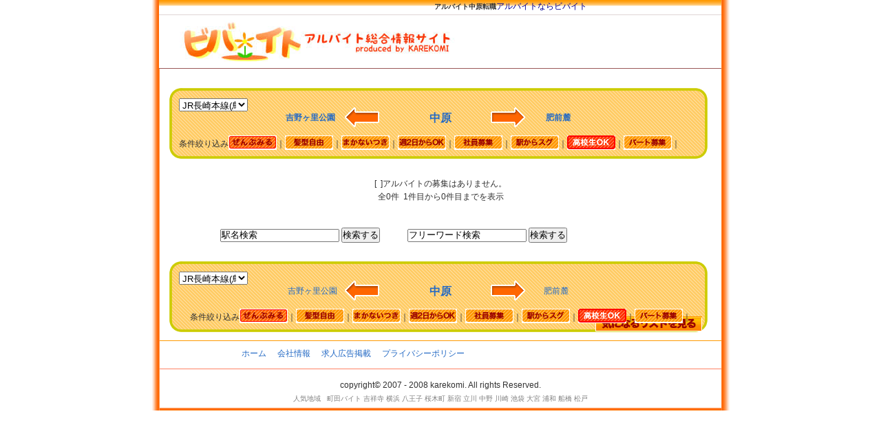

--- FILE ---
content_type: text/html
request_url: http://www.karekomi.com/eki-1190503-taigu9.html
body_size: 11005
content:


<!DOCTYPE HTML PUBLIC "-//W3C//DTD HTML 4.01 Transitional//EN" "http://www.w3.org/TR/html4/loose.dtd">
<html lang="ja-JP">
<head>
<META http-equiv="Content-Style-Type" content="text/css">
<META HTTP-EQUIV="CONTENT-SCRIPT-TYPE" CONTENT="text/javascript">
<script src="./js/jquery.enchant-1.0rc1/jquery.js" type="text/javascript"></script>
<script src="./js/jquery.cookie.js" type="text/javascript"></script>
<meta http-equiv="Content-Type" content="text/html; charset=euc-jp">
 <title>中原のアルバイト・バイト求人転職募集【ビバイト】高校生OK転職</title>
<meta name="description" content="中原のアルバイトならビバイト。中原のバイト多数掲載、使いやすい求人サイトです。中原ではなかなかお目にかかれないイイ待遇のバイトが多数掲載の求人サイト。高校生OK1ページ目。">
<meta name="keywords" content="アルバイト,バイト,中原,求人,転職">
<link rel="alternate" media="handheld" href="./meki-1190503.html">
<link href="0303.css" rel="stylesheet" type="text/css" media="all">
<!--1768920993--><style>#copy img {top:50px;}#copy2 img {position:relative;top:-8px;left:80px;}</style><script type="text/javascript">
<!--
linestable = new Array(   
"eki-1190503-taigu9.html",
"eki-1190503-taigu9.html",
"eki-1190503-taigu9.html",
"eki-1190503-taigu9.html",
"eki-1190503-taigu9.html",
"eki-1190503-taigu9.html",
"eki-1190503-taigu9.html",
"eki-1190503-taigu9.html",
"eki-1190503-taigu9.html",
"eki-1190503-taigu9.html"
);
linestable2 = new Array(   
"1190503",
"",
"",
"",
"",
"",
"",
"",
"",
"",
"",
""
);

function lineschange(){{
// コンボボックスからリンク先を選択した
mySelect = document.lineform.lineselect.selectedIndex;   // 選択した番号を取得
cock=linestable2[mySelect];
$.cookie('biba_line_station',cock,{expires:30,path:'/'});
if(mySelect!=0)location.href=linestable[mySelect];  // 選択した所へリンク
}
}

function lineschange2(){{
                  // コンボボックスからリンク先を選択した
 mySelect = document.lineform2.lineselect.selectedIndex;   // 選択した番号を取得
 cock=linestable2[mySelect];
 $.cookie('biba_line_station',cock,{expires:1,path:'/'});
 if(mySelect!=0)location.href=linestable[mySelect];  // 選択した所へリンク
}
}
function linecookie(){{
cookline="11905";
$.cookie('biba_line_id',cookline,{expires:1,path:'/'});
}}
-->
</script>
</head>
<body>
<div id="conteiner">
<div id="wapper">
<div id="header">
<h1><a href="eki-1190503-all.html">アルバイト中原転職</a></h1><a href="">アルバイトならビバイト</a><p style="font-size:7px;">

</p>

<a href="/" id="copy"><img src="image/title_logo_01-_.jpg" alt='アルバイト' ></a>

<div id="kensaku">
<form action="http://www.karekomi.com/designtest_mypage.php?word="  enctype="multipart/form-data">
<input  type="text" name="word" value="駅名を入れてね" onfocus="if (this.value == '駅名を入れてね') { this.value='' }" onblur="if (this.value == '') { this.value='駅/店名など' }">
<input type="submit" name="submit" value="検索する">
</form>
</div>
</div>
<div id="main_2">
	<center>
	<img src="http://track.affiliate-b.com/lead/P4246u/t151500B/F119504q" width="1" height="1" style="border:none;" /></center>
 &nbsp;</div>
 <div class="bg_nabi">
    <div class="main2" >
        <div class="llnsbox"><form name="lineform" action="/"><select name="lineselect"  onchange="lineschange()" class="line_form">
<option>JR長崎本線(鳥栖～長崎)</option><option></option></select></form></div><div class="ekilinkbox clearfix"><ul><li class="bossB"><a href="-all.html"  OnClick = "linecookie()" >&nbsp;&nbsp;</a></li><li class="hidari-eki"><a href="eki-1190504-taigu9.html" OnClick="linecookie()">&nbsp;<b>吉野ヶ里公園</b>&nbsp;</a></li><li class="hidari" ></li><li class="main-eki"><a href="eki-1190503-taigu9.html" OnClick="linecookie()"><strong>中原</strong></a></li><li class="migi" ></li><li class="migi-eki"><a href="eki-1190502-taigu9.html" OnClick="linecookie()">&nbsp;<b>肥前麓</b>&nbsp;</a></li><li class="bossA">&nbsp;<a href="-all.html" OnClick="linecookie()">&nbsp;&nbsp;</a></li></ul></div><div class="nabi">条件絞り込み<a href="/eki-1190503-all.html"><img src="8-1/image/img/jouken_zenbu.gif" border="0" alt="アルバイト中原"></a>｜<a href="/eki-1190503-taigu1.html" rel="nofollow"><img src="8-1/image/img/jouken_kami.gif" border="0" alt="アルバイト髪型自由"></a>｜<a href="/eki-1190503-taigu2.html" rel="nofollow"><img src="8-1/image/img/jouken_shokuji.gif" border="0" alt="アルバイトまかないつき"></a>｜<a href="/eki-1190503-taigu5.html" rel="nofollow"><img src="8-1/image/img/jouken_shu2.gif"  border="0" alt="アルバイト週２日"></a>｜<a href="/eki-1190503-taigu7.html" rel="nofollow"><img src="8-1/image/img/jouken_shain.gif" border="0" alt="アルバイト社員募集"></a>｜<a href="/eki-1190503-taigu8.html" rel="nofollow"><img src="8-1/image/img/jouken_ekitika.gif" border="0" alt="アルバイト駅からスグ"></a>｜<a href="/eki-1190503-taigu9.html" rel="nofollow"><img src="8-1/image/img/hjouken_koukou.gif" border="0" alt="アルバイト高校生OK"></a>｜<a href="/eki-1190503-taigu10.html" rel="nofollow"><img src="8-1/image/img/jouken_paat.gif" border="0" alt="アルバイトパート募集"></a>｜</div><div class="navigater clearfix">
               <ul class="modorilink clearfix">
	           		
				</ul></div> </div>
</div>

 <script type="text/javascript"><!--
google_ad_client = "pub-3667065581426515";
/* 728x15, 作成済み 10/01/12 */
google_ad_slot = "0456522572";
google_ad_width = 728;
google_ad_height = 15;
//-->
</script>
<script type="text/javascript"
src="http://pagead2.googlesyndication.com/pagead/show_ads.js">
</script>
</div>

<div id="itiran">

<style>.kigen{
				float:right;
				height:23px;
				padding-right:10px;
				padding-top:0px;
				text-align:right;
			}
			.kigen span{
				font-size:14px;
				color:red;
				font-weight:bold;
			}</style><!--1--<!--SELECT * FROM cookinglog  WHERE view = '' AND eki LIKE '%中原%'  AND taigu9 <>' '  ORDER BY upddate DESC LIMIT 0, 20-->[&nbsp;&nbsp;]アルバイトの募集はありません。<br>全0件&nbsp;&nbsp;1件目から0件目までを表示</div>
<center>
<script type="text/javascript"><!--
google_ad_client = "pub-3667065581426515";
/* 728x15, 作成済み 10/01/13 */
google_ad_slot = "3962135311";
google_ad_width = 728;
google_ad_height = 15;
//-->
</script>
<script type="text/javascript"
src="http://pagead2.googlesyndication.com/pagead/show_ads.js">
</script><br>
<div id="kensaku2" style="padding-left:300px;float:left;margin:20px;height:40px;">
<form action="http://www.karekomi.com/designtest_mypage.php?word="  enctype="multipart/form-data">
<input  type="text" name="word" value="駅名検索" onfocus="if (this.value == '駅名を入れてね') { this.value='' }" onblur="if (this.value == '') { this.value='駅/店名など' }">
<input type="submit" name="submit" value="検索する">
</form>
</div>
<div style="float:left;margin:20px;height:40px;">
<form action="/designtest_mypage.php?fwrd="  enctype="multipart/form-data">
<input  type="text" name="fwrd" value="フリーワード検索" onfocus="if (this.value == '気になるワードで検索!') { this.value='' }" onblur="if (this.value == '') { this.value='駅/店名など' }">
<input type="submit" name="submit" value="検索する">
</form>
</div>
<br>
<br>
</center>
<center>
<div class="main2">
&nbsp;</div>
        <div class="bg_nabi">
    		<div class="main2" ><div class="llnsbox"><form name="lineform2"><select name="lineselect"  onchange="lineschange2()" class="line_form2">
<option>JR長崎本線(鳥栖～長崎)</option><option></option></select></form></div><div class="ekilinkbox" class="clearfix"><ul><li class="bossB">&nbsp;<a href="-all.html"></a></li><li class="hidari-eki"><a href="eki-1190504-taigu9.html">吉野ヶ里公園</a></li><li class="hidari"></li><li class="main-eki"><a href="eki-1190503-taigu9.html"><strong>中原</strong></a></li><li class="migi"></li><li class="migi-eki"><a href="eki-1190502-taigu9.html">肥前麓</a></li><li class="bossA">&nbsp;<a href="-all.html"></a></li></ul></div><div class="nabi">条件絞り込み<a href="/eki-1190503-all.html"><img src="8-1/image/img/jouken_zenbu.gif" border="0" alt="アルバイト"></a>｜<a href="/eki-1190503-taigu1.html"><img src="8-1/image/img/jouken_kami.gif" border="0" alt="アルバイト"></a>｜<a href="/eki-1190503-taigu2.html"><img src="8-1/image/img/jouken_shokuji.gif" border="0" alt="アルバイト"></a>｜<a href="/eki-1190503-taigu5.html"><img src="8-1/image/img/jouken_shu2.gif"  border="0" alt="アルバイト"></a>｜<a href="/eki-1190503-taigu7.html"><img src="8-1/image/img/jouken_shain.gif" border="0" alt="アルバイト"></a>｜<a href="/eki-1190503-taigu8.html"><img src="8-1/image/img/jouken_ekitika.gif" border="0" alt="アルバイト"></a>｜<a href="/eki-1190503-taigu9.html"><img src="8-1/image/img/hjouken_koukou.gif" border="0" alt="アルバイト"></a>｜<a href="/eki-1190503-taigu10.html"><img src="8-1/image/img/jouken_paat.gif" border="0" alt="アルバイト"></a>｜</div><div class="navigater">
               <ul class="modorilink clearfix">
				<li><a href="flist-you-all.html" rel="nofollow"><img src="8-1/image/img/btn_kininaru_01.gif" alt="アルバイト" style="float:right;width:155px;"></a></li>
				<li></li>
		 		</ul>
				</div></div></div>



<!---ここからはフッダー-->


<div id="footer">
<div id="footer-link" class="clearfix">
<ul class="bibalink clearfix">
  <li><a href="/">ホーム</a></li>
 <li><a href="http://marin-us.com/company.php">会社情報</a></li>
  <li><a href="savice.html">求人広告掲載</a></li>
 <li><a href="tyuui.html" rel="nofollow">プライバシーポリシー</a></li>
</ul>
</div>

<br>copyright&copy; 2007 - 2008 karekomi. All rights Reserved. <br><div id="abc">
<font size="1"><a href="/">人気地域</a>&nbsp;&nbsp;&nbsp;<a href="http://www.karekomi.com/eki-1130611-all.html">町田バイト</a>
 <a href="http://www.karekomi.com/eki-1131104-all.html">吉祥寺</a>
 <a href="http://www.karekomi.com/eki-1130105-all.html">横浜</a>
  <a href="http://www.karekomi.com/eki-1130620-all.html">八王子</a>
   <a href="http://www.karekomi.com/eki-1130702-all.html">桜木町</a>
   <a href="http://www.karekomi.com/eki-1130208-all.html">新宿</a>
   <a href="http://www.karekomi.com/eki-1130325-all.html">立川</a>
  
	  <a href="http://www.karekomi.com/eki-1131214-all.html">中野</a>
			<a href="http://www.karekomi.com/eki-1130104-all.html">川崎</a>
						<a href="http://www.karekomi.com/eki-1130212-all.html">池袋</a>
							<a href="http://www.karekomi.com/eki-1131906-all.html">大宮</a>
							<a href="http://www.karekomi.com/eki-1131904-all.html">浦和</a>
					<a href="http://www.karekomi.com/eki-1131331-all.html">船橋</a>
					<a href="http://www.karekomi.com/eki-1132009-all.html">松戸</a>
			
	
	</font>
		
	

</div></center>
</div>
<font size="1">






</font>
<script type="text/javascript">
var gaJsHost = (("https:" == document.location.protocol) ? "https://ssl." : "http://www.");
document.write(unescape("%3Cscript src='" + gaJsHost + "google-analytics.com/ga.js' type='text/javascript'%3E%3C/script%3E"));
</script>
<script type="text/javascript">
var pageTracker = _gat._getTracker("UA-3491328-1");
pageTracker._trackPageview();
</script>
</body>
</html>

--- FILE ---
content_type: text/html; charset=utf-8
request_url: https://www.google.com/recaptcha/api2/aframe
body_size: 267
content:
<!DOCTYPE HTML><html><head><meta http-equiv="content-type" content="text/html; charset=UTF-8"></head><body><script nonce="vKd7RB6ltdy8LqqCXv0ufA">/** Anti-fraud and anti-abuse applications only. See google.com/recaptcha */ try{var clients={'sodar':'https://pagead2.googlesyndication.com/pagead/sodar?'};window.addEventListener("message",function(a){try{if(a.source===window.parent){var b=JSON.parse(a.data);var c=clients[b['id']];if(c){var d=document.createElement('img');d.src=c+b['params']+'&rc='+(localStorage.getItem("rc::a")?sessionStorage.getItem("rc::b"):"");window.document.body.appendChild(d);sessionStorage.setItem("rc::e",parseInt(sessionStorage.getItem("rc::e")||0)+1);localStorage.setItem("rc::h",'1768920996638');}}}catch(b){}});window.parent.postMessage("_grecaptcha_ready", "*");}catch(b){}</script></body></html>

--- FILE ---
content_type: text/css
request_url: http://www.karekomi.com/0303.css
body_size: 19473
content:
@charset "Shift_JIS";
/* COMMONS
----------------------------------------------------------------------------- */
* {
	margin:0;
	padding:0;
	
}
body {
background-color:#ffffff;
	color:#313131;
	font-family:"ﾂ･ﾃ陳･ﾃｩﾂ･ﾂｮﾂ･ﾃ篠ｳﾃ堕･ﾂｴ Pro W3", "Hiragino Kaku Gothic Pro", Osaka, "ﾂ･ﾃ｡ﾂ･ﾂ､ﾂ･ﾃｪﾂ･ﾂｪ", Meiryo, "ﾂ｣ﾃ債｣ﾃ� ﾂ｣ﾃ青･ﾂｴﾂ･ﾂｷﾂ･ﾃδ･ﾂｯ", "MS P Gothic", sans-serif;
	font-size:12px;
	text-align:center;
	line-height:160%;
}
a {
	color:#2369C4;
	cursor: pointer;
   overflow: hidden;
}
a:link, a:visited {
	text-decoration:none;
}
a:visited {
	color:#000099;
}
a:hover {
	text-decoration:underline;
}
img {
	border:none;
}
ul {
	list-style:none;
}
table {  
	border-collapse:separate;  
	border-spacing:1px;  
	}  
/* Clearfix Styles
-----------------------------------------------------------------------------  */
.clearfix:after {
    content:"."; 
    display:block; 
    height:0; 
    clear:both; 
    visibility:hidden;
}
.clearfix {
	display:inline-block;
}
/* Hides from IE-mac \*/
* html .clearfix {
	height:1%;
}
.clearfix {
	display:block;
}
/* End hide from IE-mac */
.clear {
	clear:both;
}
/* Base Styles
-----------------------------------------------------------------------------  */
#conteiner{
background-image:url(8-1/image/img/s_waku5.png);
background-repeat:repeat-y;
background-position:center;
overflow: hidden;

}

#wapper {
width:810px;
margin-top:0;
margin:0 auto;
text-align:left;


}
#header
{
margin:0;
margin-left:-4px;
width:817px;
height:100px;
background-image:url(http://karekomi.com/8-1/image/img/header_bg4.png);
overflow: hidden;

}
#header p {
	position:static;
	display:inline;
	font-size:10px;
	line-height:30px;
	margin-left:8px;
	margin-right:10px;
}
#header h1 {
	display:inline;
	font-size:10px;
}
#header h1 a, #header p a {
	color:#313131;
}
#header #copy {
	position:relative;
	top:-20px;
	left:30px;
	display:inline;
	font-size:10px;
}
#header img{
position:relative;
float:left;
top:40px;
left:-10px;
}

#copy img{
	float:left; 
	top:20px;
	left:0px;
}

#copy2 img{
	float:left; 
	top:-8px;
	left:60px;
	}
	
#kensaku{
position:relative;
top:-126px;
left:550px;
}

#sapo{
top:-20px;
}

#kensaku2{
margin-top:10px;
}


/*
#main_1
{
height:100px;
	background:url(8-1/image/img/flow4_1.gif) no-repeat 0 0px;
margin:0 25px;

}

#main_2
{
height:100px;
	background:url(8-1/image/img/flow4_2.gif) no-repeat 0 0px;
margin:0 25px;

}

#sapo{
top:-20px;
}

#main_3
{
height:100px;
	background:url(8-1/image/img/flow4_3.gif) no-repeat 0 0px;
margin:0 25px;

}

#main_4
{
height:100px;
	background:url(8-1/image/img/flow4_4.gif) no-repeat 0 0px;
margin:0 25px;
}
*/
#contents {
height:270px;
position:relative;
background:url(8-1/image/img/BOX2.png) no-repeat 0 -0px;
padding-top:40px;
margin:5px 25px;
margin-bottom:0px;
width:756px;
overflow: hidden;

}

#contents2 ul{
border:double 2px;
}


#contents ul.tiiki-list li {
float:left;
 width:156px;
 padding:0 0 0 16px;
 margin-left:10px;
 margin-bottom:8px;
}

#sita{
margin:5px 25px;
width:756px;

}
#hidari{
width:360px;
margin-left:10px;
float:left;

}

#pickup{
height:30px;
}

#pickup h3{
margin-left:-2px;
text-indent:-2000px;
position:absolute;
background-image:url(8-1/image/img/logo_tyumoku3.png);
background-repeat:no-repeat;
height:30px;
width:340px;
}

.pickup_mise{
clear:both;
padding:6px 0 4px 0;
height:70px;
width:340px;
}

.pickup_mise img {
margin-left:5px;
 background:url(file:///Users/fukauranoriaki/Desktop/home/img/home/pickup_photo_bg.gif) no-repeat 0 0;
 padding:3px;
 width:80px;
 float:left;
}
.pickup_mise h4 {
 font-size:12px;
 font-weight:bold;
 background:url(8-1/image/img/0067_circular_arrow.png) no-repeat 0 center;
 padding:1px 0 1px 15px;
 
}
.right-d {
 float:right;
 width:245px;
 font-size:11px;
 }

#migi{
width:360px;
margin-right:15px;
float:right;
}

#tokushu{
margin-right:0px;
width:360px;
height:30px;
}

#tokushu h5{
text-indent:-2000px;
position:absolute;
background-image:url(8-1/image/img/logo_tokushu01.png);
background-repeat:no-repeat;
height:30px;
width:360px;
}

.tokushu_mise{
clear:both;
padding:6px 0 4px 0;
height:70px;
width:360px;
}

.tokushu_mise img {
margin-left:5px;
 background:url(file:///Users/fukauranoriaki/Desktop/home/img/home/pickup_photo_bg.gif) no-repeat 0 0;
 padding:3px;
 width:80px;
 float:left;
}

.tokushu_mise h6{
 font-size:12px;
 font-weight:bold;
 background:url(8-1/image/img/0067_circular_arrow.png) no-repeat 0 center;
 padding:1px 0 1px 15px;
}

.tokushu_mise p{
}

#footer{
background-image:url(8-1/image/img/footer_02.png);
background-repeat:repeat-x;
width:816px;
height:102px;
margin-bottom:0;

left:-1px;
}


.nabi{
width:750px;
height:30px;
margin-top:4px;
margin-bottom:5px;
}

.nabi img{
position:relative;
top:5px;
}
.nabi02{
width:160px;
}
.nabi03{
float:left;
width:75px;
}

.nabi03 img{
position:relative;
top:7px;
}

.llnsbox{
float:left;
}

.llnsbox .line_form{
width:100px;
}

.llnsbox .line_form2{
width:100px;
}

#main2{
margin-left:auto;
margin-right:auto;
margin-bottom:9px;
width:760px;
}
.main2{
margin-left:auto;
margin-right:auto;
margin-bottom:9px;
width:760px;

}
#kensakujouken{
	width:700px;
	height:80px;
	text-align:center;
	display:none;
}
#bg_nabi {
height:90px;
width:770px;
padding:10px;
padding-top:18px;
margin-left:auto;
margin-right:auto;
margin-top:5px;
background-image:url(8-1/image/img/bg_nabi.gif);
background-repeat:no-repeat;
background-position:-2px 0px;
}

.bg_nabi {
height:90px;
width:770px;
padding:10px;
padding-top:18px;
margin-left:auto;
margin-right:auto;
margin-top:5px;
background-image:url(8-1/image/img/bg_nabi_05.gif);
background-repeat:no-repeat;
background-position:-2px 0px;
}

#bg_form{
height:150px;
width:780px;
border:dotted 1px;
}

#bg_nabi_02 {
height:50px;
width:770px;
padding:10px;
padding-top:18px;
margin-left:auto;
margin-right:auto;
margin-top:5px;
background-image:url(8-1/image/img/bg_nabi_02.gif);
background-repeat:no-repeat;
background-position:-2px 0px;
}

#navigater{
height:20px;
}
.navigater{
height:50px;
}


#navigater ul.modorilink p  {
 float:left;
 padding:0 0 0 0px;
 margin-bottom:8px;
 margin-right:20px;
}

#navigater ul.modorilink h2  {
 float:left;
 font-size:13px;
 padding:0 0 0 0px;
 margin-bottom:8px;
 margin-right:20px;
}


#navigater ul.modorilink li  {
 float:left;
 width:130px;
 padding:0 0 0 0px;
 margin-bottom:8px;
}

.navigater ul.modorilink p  {
 float:left;
 padding:0 0 0 0px;
 margin-bottom:8px;
 margin-right:20px;
}

.navigater ul.modorilink h2  {
 float:left;
 font-size:13px;
 padding:0 0 0 0px;
 margin-bottom:8px;
 margin-right:20px;
}


.navigater ul.modorilink .li1 {
 float:left;
 width:140px;
 padding:0 0 0 0px;
 margin-bottom:8px;
}
.navigater ul.modorilink .li2 {
 float:left;
 width:170px;
 padding:0 0 0 0px;
 margin-bottom:8px;
}



#kininaru{
float:right;
width:155px;
height:25px;
background-image:url(8-1/image/img/btn_kininaru_01.gif);
background-repeat:no-repeat;
background-position:0px 0px;
}

.kininaru{
float:right;
width:155px;
height:25px;
background-image:url(8-1/image/img/btn_kininaru_01.gif);
background-repeat:no-repeat;
background-position:0px 0px;
}

#itiran{
margin-left:auto;
margin-right:auto;
width:760px;
}

#itiranbox{
margin-bottom:5px;
}

.itiranbox{
margin-bottom:5px;
}

.table2 li{
padding-left:14px;
list-style:none;
float:left;
margin-right:7px;
background:url(8-1/image/img/0067_circular_arrow.png) no-repeat 0 center;
}

#itiranbox2{
margin-top:4px;
border:dotted 2px;
border-color:#ff9900;
padding-bottom:4px;
padding-left:2px;
}

.itiranbox2{
margin-top:4px;
border:dotted 2px;
border-color:#ff9900;
padding-bottom:4px;
padding-left:2px;
}

#joukennabi{
width:750px;
height:30px;
margin-top:4px;
margin-bottom:0px;
}

.td1{
width:200px;
text-align:left;
border:1px;}

.td2{
width:150px;
text-align:left;
border:1px;
}

#joukennabi img{
top:5px;
}

.joukennabi{
width:750px;
height:30px;
margin-top:4px;
margin-bottom:0px;

}

.joukennabi img{
top:5px;
}




#pics img{
 background:url(file:///Users/fukauranoriaki/Desktop/home/img/home/pickup_photo_bg.gif) no-repeat 0 0;
 padding:10px;
 width:250px;
height:190px; 
float:left;
}

.pics img{
 background:url(file:///Users/fukauranoriaki/Desktop/home/img/home/pickup_photo_bg.gif) no-repeat 0 0;
 padding:10px;
 width:250px;
height:190px; 
float:left;
}

#itiranbox h4{
font-size:20px;
font-weight:bold;
}


.itiranbox h4{
font-size:20px;
font-weight:bold;
}

.titles{
text-align:left;
float:left;
position:relative;
top:10px;
left:10px;
font-size:20px;
font-weight:bold;
}

#itiranbox p{
}

.itiranbox p{
}
#miseTag2{
padding-left:10px;
text-align:left;
background-image:url(http://lab.rails2u.com/bgmaker/slash.png?margin=3&linecolor=FFFFFF&bgcolor=FFC600);
}

#text-sample2 {
 margin-top:0px;
 padding:0px;
 padding-top:0px;
 margin-left:auto;
 margin-right:auto;
 } 
 
 #text-sample2 p.rcontent {
 font-size:large;
 color:#FFFFFF;
background-image:url(http://lab.rails2u.com/bgmaker/slash.png?margin=3&linecolor=FFFFFF&bgcolor=FFC600);
}
 

#text-sample2 span.rtop,
#text-sample2 span.rbottom {
display:block;
background: #fff;

}

#text-sample2 span.rtop span,
#text-sample2 span.rbottom span {
display:block;
height: 1px;
background-image:url(http://lab.rails2u.com/bgmaker/slash.png?margin=3&linecolor=FFFFFF&bgcolor=FFC600);
overflow: hidden;
}

#text-sample2 span.r1{margin: 0 5px;}
#text-sample2 span.r2{margin: 0 3px;}
#text-sample2 span.r3{margin: 0 2px;}
#text-sample2 span.rtop span.r4, span.rbottom span.r4{margin: 0 1px;height: 2px;}
/*-------------*/
.text-sample2 {
 margin-top:0px;
 padding:0px;
 padding-top:0px;
 margin-left:auto;
 margin-right:auto;
 } 
 
 .text-sample2 p.rcontent {
 font-size:large;
 color:#FFFFFF;
background-image:url(http://lab.rails2u.com/bgmaker/slash.png?margin=3&linecolor=FFFFFF&bgcolor=FFC600);
}
 

.text-sample2 span.rtop,
.text-sample2 span.rbottom {
display:block;
background: #ffffff;
}

.text-sample2 span.rtop span,
.text-sample2 span.rbottom span {
display:block;
height: 1px;
background-image:url(http://lab.rails2u.com/bgmaker/slash.png?margin=3&linecolor=FFFFFF&bgcolor=FFC600);
overflow: hidden;
}

.text-sample2 span.r1{margin: 0 5px;}
.text-sample2 span.r2{margin: 0 3px;}
.text-sample2 span.r3{margin: 0 2px;}
.text-sample2 span.rtop span.r4, span.rbottom span.r4{margin: 0 1px;height: 2px;}
/*-----------------*/


#table2{
 padding:0px;
 width:460px;
 height:190px;
 margin-top:10px;
 margin-right:3px;
 padding-top:10px;
 float:right;
 background-image:url(8-1/image/img/bg_table01.gif);
background-repeat:no-repeat;
background-position:20px -2px;
overflow:visible;

}
 
 #table2 h3{
text-indent:-3000px;
background-image:url(8-1/image/img/btn_shousai_01.gif);
background-repeat:no-repeat;
height:25px;
position:relative;
top:-6px;
left:276px;
} 

/*-----------*/
.table2{
 padding:0px;
 width:460px;
 height:190px;
 margin-top:10px;
 margin-right:3px;
 padding-top:10px;
 float:right;
 background-image:url(8-1/image/img/bg_table01.gif);
background-repeat:no-repeat;
background-position:20px -2px;
overflow:visible;

}
 
 .table2 h3{
text-indent:-3000px;
background-image:url(8-1/image/img/btn_shousai_01.gif);
background-repeat:no-repeat;
height:25px;
position:relative;
top:-6px;
left:276px;
} 
/*-----------*/ 
 
 
 #tablekoumoku{
 }
 .tablekoumoku{
 }
#tabletext{
text-align:left;
width:300px;
}

.tabletext{
text-align:left;
width:300px;
}
#tablecoment{
text-align:left;

}

.tablecoment{
text-align:left;

}

#kyujinBOX1 {
margin:0px;
padding:0px;
height:25px;
width:120px;
float:left;
 font-size:17px;
} 

#kyujinBOX1 h3{
text-indent:-3000px;
background-image:url(8-1/image/img/btn_shousai_01.gif);
background-repeat:no-repeat;
height:25px;
position:relative;
top:-6px;
left:276px;
}

#kyujinBOX1 p{
text-indent:-3000px;
background-image:url(8-1/image/img/btn_shousai_01.gif);
background-repeat:no-repeat;
height:25px;
position:relative;
top:-6px;
left:276px;
}

/*---------------*/
 .kyujinBOX1 {
margin:0px;
padding:0px;
height:25px;
width:120px;
float:left;
 font-size:17px;
} 

.kyujinBOX1 h3{
text-indent:-3000px;
background-image:url(8-1/image/img/btn_shousai_01.gif);
background-repeat:no-repeat;
height:25px;
position:relative;
top:-6px;
left:276px;
}

.kyujinBOX1 img{
/*text-indent:-3000px;
background-image:url(8-1/image/img/btn_shousai_01.gif);
background-repeat:no-repeat;
*/
height:25px;
position:relative;
top:-6px;
left:276px;
}
/*---------*/
 
#kyujinBOX2 {
margin:0px;
padding:0px;
height:25px;
width:120px;
margin-right:10px;
float:right;
 font-size:17px;
 
 }
 #kyujinBOX2 h3 {
 font-size:17px;
 text-indent:-3000px;
background-image:url(8-1/image/img/btn_list_01.gif);
background-repeat:no-repeat;
height:25px;
position:relative;
 left:-90px;
 top:-6px;
 }
 
  #kyujinBOX2 p {
 font-size:17px;
 text-indent:-3000px;
background-image:url(8-1/image/img/btn_list_01.gif);
background-repeat:no-repeat;
height:25px;
position:relative;
 left:-90px;
 top:-6px;
 }
 
 /*------------*/
 .kyujinBOX2 {
margin:0px;
padding:0px;
height:25px;
width:120px;
margin-right:10px;
float:right;
 font-size:17px;
 
 }
 .kyujinBOX2 h3 {
 font-size:17px;
 text-indent:-3000px;
background-image:url(8-1/image/img/btn_list_01.gif);
background-repeat:no-repeat;
height:25px;
position:relative;
 left:-90px;
 top:-6px;
 }
 
  .kyujinBOX2 img {
 /*font-size:17px;
 //text-indent:-3000px;
//background-image:url(8-1/image/img/btn_list_01.gif);
background-repeat:no-repeat;
*/
height:25px;
position:relative;
 left:-90px;
 top:-6px;
 }
 /*------------*/
 #checkbox{
 position:relative;
left:200px; }
 
 p2{
 font-size:12px;
 font-weight:bold;
 color:#FF6600;
 }
 #oubotable {
 padding:0px;
 margin-left:30px;
 margin-right:20px;
 }
 
 #footer-link{
 padding-left:20px;
 width:660px;
 margin-left:30px;
 }
#footer-link ul.bibalink li{
float:left;
padding:0 0 0 16px;
margin-bottom:8px;
 margin-top:10px;
}




/*s-design test-----------------------*/
#smTOP{
padding-top:10px;
margin-top:10px;
margin-left:40px;
border:0;
width:730px;

margin-bottom:10px;
}

#sName{
margin-bottom:8px;
}

#sName h2{
margin-top:8px;
font-size:35px;
}
#smTOP h2
{
font-size:27px;
font-weight:bold;
}


#smTOP a{
color:#ff0000;
}

#smTOP p{
font-size:14px;
}

#itirans{
margin-left:auto;
margin-right:auto;
width:730px;
}

 #miseTag
 {
margin-top:0px;
margin-left:auto;
margin-right:auto;
margin-bottom:0px;
width:730px;
background-image:url(http://lab.rails2u.com/bgmaker/slash.png?margin=3&linecolor=FFFFFF&bgcolor=FFC600);
 }

#staigubox{

padding-top:10px;
}

#stleftbox{
width:270px;
float:left;
;
}
#stleftbox img{
width:250px;
height:190px;
margin:10px;
margin-top:0px;}

#taigubox{
margin-top:0px;
float:right;
width:400px;
;}

#taigubox img{
position:relative;
float:left;
top:0px;
margin-right:3px;
margin-bottom:3px;
}

#spics{
width:672px;
margin-bottom:10px;

}

#spicss{
width:220px;
float:left;
;
}
#spicss p{

}

#spicss img{
width:200px;
height:150px;
margin:10px;
margin-bottom:0px;
}

#shousaibox{

margin-bottom:10px;
}
#sshousai table{
 width:670px;
 border:solid 3px; 
 }

 #syokobox{
 width:670px;
 }
 
 #syokoboxkoumoku{
 width:170px;
 float:left;}
 
#syokoboxnakami{
width:490px;
float:right;
}

#tablewaku{
width:650px;
margin-bottom:5px;
}

#tizu{
margin-top:10px;
}

 #linkBOX{
 width:650px;
 height:300px;
 border:double 0px;
 margin-left:10px;
 }

 #linkbox1{
 ;
 margin-left:5px;
 width:300px;
 height:300px;
 float:left;
 text-align: left;
 }
 
#linkbox1 p{
font-size:12px;
 font-weight:bold;
 background:url(8-1/image/img/0067_circular_arrow.png) no-repeat 0 center;
 padding:1px 0 1px 15px;
}

#map {

margin: 0px;
margin-right:20px; 
width: 300px; 
height: 300px;
float:right;
}


#oubo3{
margin-top:10px;
}
#oubo2 {
margin-right:10px;
width:150px;
float:right;
}

#oubo2 p {
padding:5px;
padding-top:5px;
padding-bottom:13px;
color:#3300FF;
font-size:12px;
font-weight:bold;
}

#modorinabi{
width:350px;
}
#modorinabi a{
float:left;
margin-left:10px;
margin-right:10px;
}

#koukoku{
margin-left:auto;
margin-right:auto;
width:750px;
height:50px;
border:double 2px;
margin-bottom:5px;
}

#koukoku li{
width:250px;
height:50px;
float:left;
background-image: url(8-1/image/img/bg_koukoku.gif);
background-repeat:no-repeat;
}
/*----------------------------------------------------------------*/
 
 
  #text-sample p.rcontent {
 font-size:large;
 color:#FFFFFF;
background-image:url(http://lab.rails2u.com/bgmaker/slash.png?margin=3&linecolor=FFFFFF&bgcolor=FFC600);
}

#text-sample span.rtop,
#text-sample span.rbottom {
display:block;
background-image:url(http://lab.rails2u.com/bgmaker/slash.png?margin=3&linecolor=FFFFFF&bgcolor=FFC600);

}

#text-sample span.rtop span,
#text-sample span.rbottom span {
display:block;
height: 1px;
overflow: hidden;
background-image:url(http://lab.rails2u.com/bgmaker/slash.png?margin=3&linecolor=FFFFFF&bgcolor=FFC600);

}

#text-sample span.r1{margin: 0 5px;}
#text-sample span.r2{margin: 0 3px;}
#text-sample span.r3{margin: 0 2px;}
#text-sample span.rtop span.r4, span.rbottom span.r4{margin: 0 1px;height: 2px;}





  #miseTag p 
 {
 margin-left:10px;
 color:#333300;
 font-size:20px;
 margin-top:0px;
 margin-bottom:0px;
 
 }

#miseTag3 {
background-image:url(/8-1/image/img/bg_itirantitle2.gif);
background-repeat:no-repeat;
background-position:0px 0px;
width:760px;
height:40px;

}


#miseTag3 h3{
font-size:20px;
padding-left:10px;
padding-top:10px;
text-align:left;
float:left;

}

#miseTag3 h4{
padding-top:15px;
float:right;
width:150px;
font-size:12px;
}

/*----------------*/
.miseTag3 {
background-image:url(/8-1/image/img/bg_itirantitle2.gif);
background-repeat:no-repeat;
background-position:0px 0px;
width:760px;
height:40px;

}


.miseTag3 h2{
font-size:20px;
padding-left:10px;
padding-top:10px;
text-align:left;
float:left;

}

.miseTag3 h3{
padding-top:15px;
float:right;
width:170px;
font-size:10px;
}
.navigater strong{
font-size:13px;}
/*----------------*/

/* hilete for */
.hilite1, .hilite4, .hilite7{background-color:#ffa;}
.hilite2, .hilite5, .hilite8{background-color:#faf;}
.hilite3, .hilite6, .hilite9{background-color:#aff;}

span.searchword{
background-color:yellow;}

.ekilinkbox{
height:26px;
}

.ekilinkbox ul{
float:left;
list-style:none;
}

.ekilinkbox li{
padding-left:10px;
padding-right:10px;
float:left;
}

.ekilinkbox .hidari{
float:left;
background-image:url(8-1/image/img/previousArrowover.gif);
background-repeat:no-repeat;
height:30px;
width:50px;
position:relative;
top:-7px;
}
.ekilinkbox .migi{
background-image:url(8-1/image/img/nextArrowover.gif);
background-repeat:no-repeat;
position:relative;
top:-7px;
height:30px;
width:50px;
float:left;
}

li strong{
font-size:16px;
margin-left:10px;
margin-right:10px;
}

#bossA{
width: 100px;
text-align:left;
list-style:none;
float:left;
}
.bossA{
width: 100px;
text-align:left;
list-style:none;
float:left;
}

#bossB {
float:left;
width: 100px;
text-align:right;
list-style:none;
}

.bossB {
float:left;
width: 100px;
text-align:right;
list-style:none;
}

#hidari-eki {
width: 100px;
text-align:right;
float:left;
}

#migi-eki{
width: 100px;
text-align:left;
float:left;
}

#main-eki{
width:120px;
text-align:center;
}

.mise-title {
margin-top:25px;
margin-bottom:10px;
margin-left:20px;
}

.mise-title strong{
font-size:30px;
text-align:center;
}

.hidari-eki {
width: 100px;
text-align:right;
float:left;
}

.migi-eki{
width: 100px;
text-align:left;
float:left;
}

.main-eki{
width:120px;
text-align:center;
}

.mise-title {
margin-top:25px;
margin-bottom:10px;
margin-left:20px;
}

.mise-title strong{
font-size:30px;
text-align:center;
}
 #abc a { color: gray; }